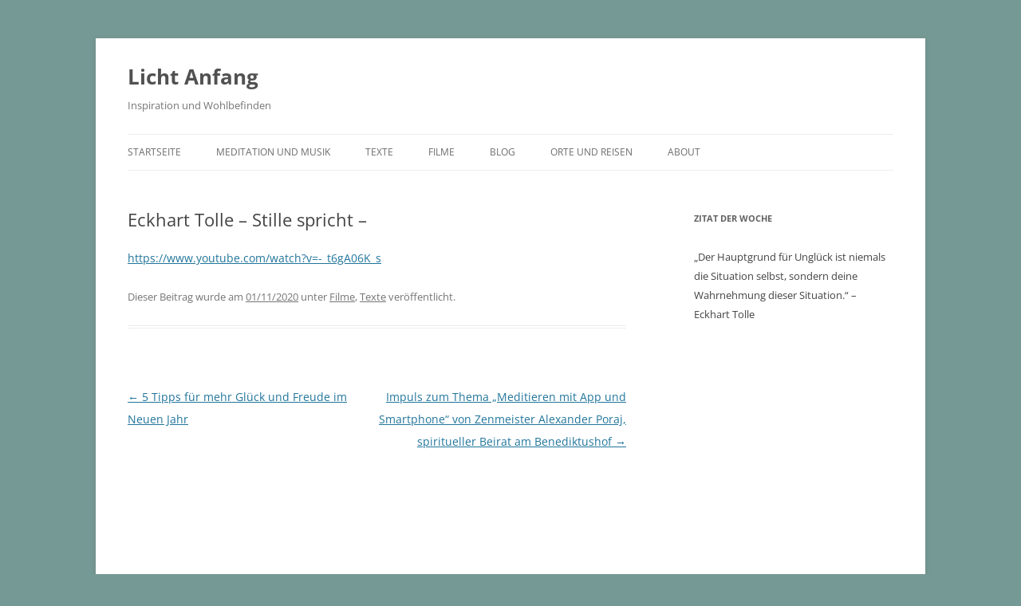

--- FILE ---
content_type: text/html; charset=UTF-8
request_url: http://www.lichtanfang.de/eckhart-tolle-stille-spricht
body_size: 9584
content:
<!DOCTYPE html>
<!--[if IE 7]>
<html class="ie ie7" lang="de">
<![endif]-->
<!--[if IE 8]>
<html class="ie ie8" lang="de">
<![endif]-->
<!--[if !(IE 7) & !(IE 8)]><!-->
<html lang="de">
<!--<![endif]-->
<head>
<meta charset="UTF-8" />
<meta name="viewport" content="width=device-width, initial-scale=1.0" />
<title>Eckhart Tolle &#8211; Stille spricht &#8211; | Licht Anfang</title>
<link rel="profile" href="https://gmpg.org/xfn/11" />
<link rel="pingback" href="http://www.lichtanfang.de/xmlrpc.php">
<!--[if lt IE 9]>
<script src="http://www.lichtanfang.de/wp-content/themes/twentytwelve/js/html5.js?ver=3.7.0" type="text/javascript"></script>
<![endif]-->
<meta name='robots' content='max-image-preview:large' />
<link rel='dns-prefetch' href='//www.lichtanfang.de' />
<link rel="alternate" type="application/rss+xml" title="Licht Anfang &raquo; Feed" href="https://www.lichtanfang.de/feed" />
<link rel="alternate" type="application/rss+xml" title="Licht Anfang &raquo; Kommentar-Feed" href="https://www.lichtanfang.de/comments/feed" />
<link rel="alternate" type="application/rss+xml" title="Licht Anfang &raquo; Eckhart Tolle &#8211; Stille spricht &#8211;-Kommentar-Feed" href="https://www.lichtanfang.de/eckhart-tolle-stille-spricht/feed" />
<link rel="alternate" title="oEmbed (JSON)" type="application/json+oembed" href="https://www.lichtanfang.de/wp-json/oembed/1.0/embed?url=https%3A%2F%2Fwww.lichtanfang.de%2Feckhart-tolle-stille-spricht" />
<link rel="alternate" title="oEmbed (XML)" type="text/xml+oembed" href="https://www.lichtanfang.de/wp-json/oembed/1.0/embed?url=https%3A%2F%2Fwww.lichtanfang.de%2Feckhart-tolle-stille-spricht&#038;format=xml" />
<style id='wp-img-auto-sizes-contain-inline-css' type='text/css'>
img:is([sizes=auto i],[sizes^="auto," i]){contain-intrinsic-size:3000px 1500px}
/*# sourceURL=wp-img-auto-sizes-contain-inline-css */
</style>
<style id='wp-emoji-styles-inline-css' type='text/css'>

	img.wp-smiley, img.emoji {
		display: inline !important;
		border: none !important;
		box-shadow: none !important;
		height: 1em !important;
		width: 1em !important;
		margin: 0 0.07em !important;
		vertical-align: -0.1em !important;
		background: none !important;
		padding: 0 !important;
	}
/*# sourceURL=wp-emoji-styles-inline-css */
</style>
<style id='wp-block-library-inline-css' type='text/css'>
:root{--wp-block-synced-color:#7a00df;--wp-block-synced-color--rgb:122,0,223;--wp-bound-block-color:var(--wp-block-synced-color);--wp-editor-canvas-background:#ddd;--wp-admin-theme-color:#007cba;--wp-admin-theme-color--rgb:0,124,186;--wp-admin-theme-color-darker-10:#006ba1;--wp-admin-theme-color-darker-10--rgb:0,107,160.5;--wp-admin-theme-color-darker-20:#005a87;--wp-admin-theme-color-darker-20--rgb:0,90,135;--wp-admin-border-width-focus:2px}@media (min-resolution:192dpi){:root{--wp-admin-border-width-focus:1.5px}}.wp-element-button{cursor:pointer}:root .has-very-light-gray-background-color{background-color:#eee}:root .has-very-dark-gray-background-color{background-color:#313131}:root .has-very-light-gray-color{color:#eee}:root .has-very-dark-gray-color{color:#313131}:root .has-vivid-green-cyan-to-vivid-cyan-blue-gradient-background{background:linear-gradient(135deg,#00d084,#0693e3)}:root .has-purple-crush-gradient-background{background:linear-gradient(135deg,#34e2e4,#4721fb 50%,#ab1dfe)}:root .has-hazy-dawn-gradient-background{background:linear-gradient(135deg,#faaca8,#dad0ec)}:root .has-subdued-olive-gradient-background{background:linear-gradient(135deg,#fafae1,#67a671)}:root .has-atomic-cream-gradient-background{background:linear-gradient(135deg,#fdd79a,#004a59)}:root .has-nightshade-gradient-background{background:linear-gradient(135deg,#330968,#31cdcf)}:root .has-midnight-gradient-background{background:linear-gradient(135deg,#020381,#2874fc)}:root{--wp--preset--font-size--normal:16px;--wp--preset--font-size--huge:42px}.has-regular-font-size{font-size:1em}.has-larger-font-size{font-size:2.625em}.has-normal-font-size{font-size:var(--wp--preset--font-size--normal)}.has-huge-font-size{font-size:var(--wp--preset--font-size--huge)}.has-text-align-center{text-align:center}.has-text-align-left{text-align:left}.has-text-align-right{text-align:right}.has-fit-text{white-space:nowrap!important}#end-resizable-editor-section{display:none}.aligncenter{clear:both}.items-justified-left{justify-content:flex-start}.items-justified-center{justify-content:center}.items-justified-right{justify-content:flex-end}.items-justified-space-between{justify-content:space-between}.screen-reader-text{border:0;clip-path:inset(50%);height:1px;margin:-1px;overflow:hidden;padding:0;position:absolute;width:1px;word-wrap:normal!important}.screen-reader-text:focus{background-color:#ddd;clip-path:none;color:#444;display:block;font-size:1em;height:auto;left:5px;line-height:normal;padding:15px 23px 14px;text-decoration:none;top:5px;width:auto;z-index:100000}html :where(.has-border-color){border-style:solid}html :where([style*=border-top-color]){border-top-style:solid}html :where([style*=border-right-color]){border-right-style:solid}html :where([style*=border-bottom-color]){border-bottom-style:solid}html :where([style*=border-left-color]){border-left-style:solid}html :where([style*=border-width]){border-style:solid}html :where([style*=border-top-width]){border-top-style:solid}html :where([style*=border-right-width]){border-right-style:solid}html :where([style*=border-bottom-width]){border-bottom-style:solid}html :where([style*=border-left-width]){border-left-style:solid}html :where(img[class*=wp-image-]){height:auto;max-width:100%}:where(figure){margin:0 0 1em}html :where(.is-position-sticky){--wp-admin--admin-bar--position-offset:var(--wp-admin--admin-bar--height,0px)}@media screen and (max-width:600px){html :where(.is-position-sticky){--wp-admin--admin-bar--position-offset:0px}}

/*# sourceURL=wp-block-library-inline-css */
</style><style id='wp-block-archives-inline-css' type='text/css'>
.wp-block-archives{box-sizing:border-box}.wp-block-archives-dropdown label{display:block}
/*# sourceURL=http://www.lichtanfang.de/wp-includes/blocks/archives/style.min.css */
</style>
<style id='wp-block-heading-inline-css' type='text/css'>
h1:where(.wp-block-heading).has-background,h2:where(.wp-block-heading).has-background,h3:where(.wp-block-heading).has-background,h4:where(.wp-block-heading).has-background,h5:where(.wp-block-heading).has-background,h6:where(.wp-block-heading).has-background{padding:1.25em 2.375em}h1.has-text-align-left[style*=writing-mode]:where([style*=vertical-lr]),h1.has-text-align-right[style*=writing-mode]:where([style*=vertical-rl]),h2.has-text-align-left[style*=writing-mode]:where([style*=vertical-lr]),h2.has-text-align-right[style*=writing-mode]:where([style*=vertical-rl]),h3.has-text-align-left[style*=writing-mode]:where([style*=vertical-lr]),h3.has-text-align-right[style*=writing-mode]:where([style*=vertical-rl]),h4.has-text-align-left[style*=writing-mode]:where([style*=vertical-lr]),h4.has-text-align-right[style*=writing-mode]:where([style*=vertical-rl]),h5.has-text-align-left[style*=writing-mode]:where([style*=vertical-lr]),h5.has-text-align-right[style*=writing-mode]:where([style*=vertical-rl]),h6.has-text-align-left[style*=writing-mode]:where([style*=vertical-lr]),h6.has-text-align-right[style*=writing-mode]:where([style*=vertical-rl]){rotate:180deg}
/*# sourceURL=http://www.lichtanfang.de/wp-includes/blocks/heading/style.min.css */
</style>
<style id='global-styles-inline-css' type='text/css'>
:root{--wp--preset--aspect-ratio--square: 1;--wp--preset--aspect-ratio--4-3: 4/3;--wp--preset--aspect-ratio--3-4: 3/4;--wp--preset--aspect-ratio--3-2: 3/2;--wp--preset--aspect-ratio--2-3: 2/3;--wp--preset--aspect-ratio--16-9: 16/9;--wp--preset--aspect-ratio--9-16: 9/16;--wp--preset--color--black: #000000;--wp--preset--color--cyan-bluish-gray: #abb8c3;--wp--preset--color--white: #fff;--wp--preset--color--pale-pink: #f78da7;--wp--preset--color--vivid-red: #cf2e2e;--wp--preset--color--luminous-vivid-orange: #ff6900;--wp--preset--color--luminous-vivid-amber: #fcb900;--wp--preset--color--light-green-cyan: #7bdcb5;--wp--preset--color--vivid-green-cyan: #00d084;--wp--preset--color--pale-cyan-blue: #8ed1fc;--wp--preset--color--vivid-cyan-blue: #0693e3;--wp--preset--color--vivid-purple: #9b51e0;--wp--preset--color--blue: #21759b;--wp--preset--color--dark-gray: #444;--wp--preset--color--medium-gray: #9f9f9f;--wp--preset--color--light-gray: #e6e6e6;--wp--preset--gradient--vivid-cyan-blue-to-vivid-purple: linear-gradient(135deg,rgb(6,147,227) 0%,rgb(155,81,224) 100%);--wp--preset--gradient--light-green-cyan-to-vivid-green-cyan: linear-gradient(135deg,rgb(122,220,180) 0%,rgb(0,208,130) 100%);--wp--preset--gradient--luminous-vivid-amber-to-luminous-vivid-orange: linear-gradient(135deg,rgb(252,185,0) 0%,rgb(255,105,0) 100%);--wp--preset--gradient--luminous-vivid-orange-to-vivid-red: linear-gradient(135deg,rgb(255,105,0) 0%,rgb(207,46,46) 100%);--wp--preset--gradient--very-light-gray-to-cyan-bluish-gray: linear-gradient(135deg,rgb(238,238,238) 0%,rgb(169,184,195) 100%);--wp--preset--gradient--cool-to-warm-spectrum: linear-gradient(135deg,rgb(74,234,220) 0%,rgb(151,120,209) 20%,rgb(207,42,186) 40%,rgb(238,44,130) 60%,rgb(251,105,98) 80%,rgb(254,248,76) 100%);--wp--preset--gradient--blush-light-purple: linear-gradient(135deg,rgb(255,206,236) 0%,rgb(152,150,240) 100%);--wp--preset--gradient--blush-bordeaux: linear-gradient(135deg,rgb(254,205,165) 0%,rgb(254,45,45) 50%,rgb(107,0,62) 100%);--wp--preset--gradient--luminous-dusk: linear-gradient(135deg,rgb(255,203,112) 0%,rgb(199,81,192) 50%,rgb(65,88,208) 100%);--wp--preset--gradient--pale-ocean: linear-gradient(135deg,rgb(255,245,203) 0%,rgb(182,227,212) 50%,rgb(51,167,181) 100%);--wp--preset--gradient--electric-grass: linear-gradient(135deg,rgb(202,248,128) 0%,rgb(113,206,126) 100%);--wp--preset--gradient--midnight: linear-gradient(135deg,rgb(2,3,129) 0%,rgb(40,116,252) 100%);--wp--preset--font-size--small: 13px;--wp--preset--font-size--medium: 20px;--wp--preset--font-size--large: 36px;--wp--preset--font-size--x-large: 42px;--wp--preset--spacing--20: 0.44rem;--wp--preset--spacing--30: 0.67rem;--wp--preset--spacing--40: 1rem;--wp--preset--spacing--50: 1.5rem;--wp--preset--spacing--60: 2.25rem;--wp--preset--spacing--70: 3.38rem;--wp--preset--spacing--80: 5.06rem;--wp--preset--shadow--natural: 6px 6px 9px rgba(0, 0, 0, 0.2);--wp--preset--shadow--deep: 12px 12px 50px rgba(0, 0, 0, 0.4);--wp--preset--shadow--sharp: 6px 6px 0px rgba(0, 0, 0, 0.2);--wp--preset--shadow--outlined: 6px 6px 0px -3px rgb(255, 255, 255), 6px 6px rgb(0, 0, 0);--wp--preset--shadow--crisp: 6px 6px 0px rgb(0, 0, 0);}:where(.is-layout-flex){gap: 0.5em;}:where(.is-layout-grid){gap: 0.5em;}body .is-layout-flex{display: flex;}.is-layout-flex{flex-wrap: wrap;align-items: center;}.is-layout-flex > :is(*, div){margin: 0;}body .is-layout-grid{display: grid;}.is-layout-grid > :is(*, div){margin: 0;}:where(.wp-block-columns.is-layout-flex){gap: 2em;}:where(.wp-block-columns.is-layout-grid){gap: 2em;}:where(.wp-block-post-template.is-layout-flex){gap: 1.25em;}:where(.wp-block-post-template.is-layout-grid){gap: 1.25em;}.has-black-color{color: var(--wp--preset--color--black) !important;}.has-cyan-bluish-gray-color{color: var(--wp--preset--color--cyan-bluish-gray) !important;}.has-white-color{color: var(--wp--preset--color--white) !important;}.has-pale-pink-color{color: var(--wp--preset--color--pale-pink) !important;}.has-vivid-red-color{color: var(--wp--preset--color--vivid-red) !important;}.has-luminous-vivid-orange-color{color: var(--wp--preset--color--luminous-vivid-orange) !important;}.has-luminous-vivid-amber-color{color: var(--wp--preset--color--luminous-vivid-amber) !important;}.has-light-green-cyan-color{color: var(--wp--preset--color--light-green-cyan) !important;}.has-vivid-green-cyan-color{color: var(--wp--preset--color--vivid-green-cyan) !important;}.has-pale-cyan-blue-color{color: var(--wp--preset--color--pale-cyan-blue) !important;}.has-vivid-cyan-blue-color{color: var(--wp--preset--color--vivid-cyan-blue) !important;}.has-vivid-purple-color{color: var(--wp--preset--color--vivid-purple) !important;}.has-black-background-color{background-color: var(--wp--preset--color--black) !important;}.has-cyan-bluish-gray-background-color{background-color: var(--wp--preset--color--cyan-bluish-gray) !important;}.has-white-background-color{background-color: var(--wp--preset--color--white) !important;}.has-pale-pink-background-color{background-color: var(--wp--preset--color--pale-pink) !important;}.has-vivid-red-background-color{background-color: var(--wp--preset--color--vivid-red) !important;}.has-luminous-vivid-orange-background-color{background-color: var(--wp--preset--color--luminous-vivid-orange) !important;}.has-luminous-vivid-amber-background-color{background-color: var(--wp--preset--color--luminous-vivid-amber) !important;}.has-light-green-cyan-background-color{background-color: var(--wp--preset--color--light-green-cyan) !important;}.has-vivid-green-cyan-background-color{background-color: var(--wp--preset--color--vivid-green-cyan) !important;}.has-pale-cyan-blue-background-color{background-color: var(--wp--preset--color--pale-cyan-blue) !important;}.has-vivid-cyan-blue-background-color{background-color: var(--wp--preset--color--vivid-cyan-blue) !important;}.has-vivid-purple-background-color{background-color: var(--wp--preset--color--vivid-purple) !important;}.has-black-border-color{border-color: var(--wp--preset--color--black) !important;}.has-cyan-bluish-gray-border-color{border-color: var(--wp--preset--color--cyan-bluish-gray) !important;}.has-white-border-color{border-color: var(--wp--preset--color--white) !important;}.has-pale-pink-border-color{border-color: var(--wp--preset--color--pale-pink) !important;}.has-vivid-red-border-color{border-color: var(--wp--preset--color--vivid-red) !important;}.has-luminous-vivid-orange-border-color{border-color: var(--wp--preset--color--luminous-vivid-orange) !important;}.has-luminous-vivid-amber-border-color{border-color: var(--wp--preset--color--luminous-vivid-amber) !important;}.has-light-green-cyan-border-color{border-color: var(--wp--preset--color--light-green-cyan) !important;}.has-vivid-green-cyan-border-color{border-color: var(--wp--preset--color--vivid-green-cyan) !important;}.has-pale-cyan-blue-border-color{border-color: var(--wp--preset--color--pale-cyan-blue) !important;}.has-vivid-cyan-blue-border-color{border-color: var(--wp--preset--color--vivid-cyan-blue) !important;}.has-vivid-purple-border-color{border-color: var(--wp--preset--color--vivid-purple) !important;}.has-vivid-cyan-blue-to-vivid-purple-gradient-background{background: var(--wp--preset--gradient--vivid-cyan-blue-to-vivid-purple) !important;}.has-light-green-cyan-to-vivid-green-cyan-gradient-background{background: var(--wp--preset--gradient--light-green-cyan-to-vivid-green-cyan) !important;}.has-luminous-vivid-amber-to-luminous-vivid-orange-gradient-background{background: var(--wp--preset--gradient--luminous-vivid-amber-to-luminous-vivid-orange) !important;}.has-luminous-vivid-orange-to-vivid-red-gradient-background{background: var(--wp--preset--gradient--luminous-vivid-orange-to-vivid-red) !important;}.has-very-light-gray-to-cyan-bluish-gray-gradient-background{background: var(--wp--preset--gradient--very-light-gray-to-cyan-bluish-gray) !important;}.has-cool-to-warm-spectrum-gradient-background{background: var(--wp--preset--gradient--cool-to-warm-spectrum) !important;}.has-blush-light-purple-gradient-background{background: var(--wp--preset--gradient--blush-light-purple) !important;}.has-blush-bordeaux-gradient-background{background: var(--wp--preset--gradient--blush-bordeaux) !important;}.has-luminous-dusk-gradient-background{background: var(--wp--preset--gradient--luminous-dusk) !important;}.has-pale-ocean-gradient-background{background: var(--wp--preset--gradient--pale-ocean) !important;}.has-electric-grass-gradient-background{background: var(--wp--preset--gradient--electric-grass) !important;}.has-midnight-gradient-background{background: var(--wp--preset--gradient--midnight) !important;}.has-small-font-size{font-size: var(--wp--preset--font-size--small) !important;}.has-medium-font-size{font-size: var(--wp--preset--font-size--medium) !important;}.has-large-font-size{font-size: var(--wp--preset--font-size--large) !important;}.has-x-large-font-size{font-size: var(--wp--preset--font-size--x-large) !important;}
/*# sourceURL=global-styles-inline-css */
</style>

<style id='classic-theme-styles-inline-css' type='text/css'>
/*! This file is auto-generated */
.wp-block-button__link{color:#fff;background-color:#32373c;border-radius:9999px;box-shadow:none;text-decoration:none;padding:calc(.667em + 2px) calc(1.333em + 2px);font-size:1.125em}.wp-block-file__button{background:#32373c;color:#fff;text-decoration:none}
/*# sourceURL=/wp-includes/css/classic-themes.min.css */
</style>
<link rel='stylesheet' id='twentytwelve-fonts-css' href='http://www.lichtanfang.de/wp-content/themes/twentytwelve/fonts/font-open-sans.css?ver=20230328' type='text/css' media='all' />
<link rel='stylesheet' id='twentytwelve-style-css' href='http://www.lichtanfang.de/wp-content/themes/twentytwelve/style.css?ver=20250715' type='text/css' media='all' />
<link rel='stylesheet' id='twentytwelve-block-style-css' href='http://www.lichtanfang.de/wp-content/themes/twentytwelve/css/blocks.css?ver=20240812' type='text/css' media='all' />
<script type="text/javascript" src="http://www.lichtanfang.de/wp-includes/js/jquery/jquery.min.js?ver=3.7.1" id="jquery-core-js"></script>
<script type="text/javascript" src="http://www.lichtanfang.de/wp-includes/js/jquery/jquery-migrate.min.js?ver=3.4.1" id="jquery-migrate-js"></script>
<script type="text/javascript" src="http://www.lichtanfang.de/wp-content/themes/twentytwelve/js/navigation.js?ver=20250303" id="twentytwelve-navigation-js" defer="defer" data-wp-strategy="defer"></script>
<link rel="https://api.w.org/" href="https://www.lichtanfang.de/wp-json/" /><link rel="alternate" title="JSON" type="application/json" href="https://www.lichtanfang.de/wp-json/wp/v2/posts/2469" /><link rel="EditURI" type="application/rsd+xml" title="RSD" href="https://www.lichtanfang.de/xmlrpc.php?rsd" />
<meta name="generator" content="WordPress 6.9" />
<link rel="canonical" href="https://www.lichtanfang.de/eckhart-tolle-stille-spricht" />
<link rel='shortlink' href='https://www.lichtanfang.de/?p=2469' />
<style>

/* CSS added by Hide Metadata Plugin */

.entry-meta .byline,
			.entry-meta .by-author,
			.entry-header .entry-meta > span.byline,
			.entry-meta .author.vcard {
				display: none;
			}
.entry-meta .posted-on,
			.entry-header .entry-meta > span.posted-on {
				display: none;
			}</style>
<style type="text/css" id="custom-background-css">
body.custom-background { background-color: #759994; }
</style>
	<link rel="icon" href="https://www.lichtanfang.de/wp-content/uploads/2017/10/unbenannt-100x100.png" sizes="32x32" />
<link rel="icon" href="https://www.lichtanfang.de/wp-content/uploads/2017/10/unbenannt.png" sizes="192x192" />
<link rel="apple-touch-icon" href="https://www.lichtanfang.de/wp-content/uploads/2017/10/unbenannt.png" />
<meta name="msapplication-TileImage" content="https://www.lichtanfang.de/wp-content/uploads/2017/10/unbenannt.png" />
</head>

<body class="wp-singular post-template-default single single-post postid-2469 single-format-standard custom-background wp-embed-responsive wp-theme-twentytwelve custom-font-enabled">
<div id="page" class="hfeed site">
	<a class="screen-reader-text skip-link" href="#content">Zum Inhalt springen</a>
	<header id="masthead" class="site-header">
		<hgroup>
					<h1 class="site-title"><a href="https://www.lichtanfang.de/" rel="home" >Licht Anfang</a></h1>
			<h2 class="site-description">Inspiration und Wohlbefinden</h2>
		</hgroup>

		<nav id="site-navigation" class="main-navigation">
			<button class="menu-toggle">Menü</button>
			<div class="menu-headermenu-container"><ul id="menu-headermenu" class="nav-menu"><li id="menu-item-260" class="menu-item menu-item-type-custom menu-item-object-custom menu-item-260"><a href="https://www.lichtanfang.de">Startseite</a></li>
<li id="menu-item-258" class="menu-item menu-item-type-taxonomy menu-item-object-category menu-item-258"><a href="https://www.lichtanfang.de/category/meditation-und-musik">Meditation und Musik</a></li>
<li id="menu-item-3918" class="menu-item menu-item-type-taxonomy menu-item-object-category current-post-ancestor current-menu-parent current-post-parent menu-item-3918"><a href="https://www.lichtanfang.de/category/texte">Texte</a></li>
<li id="menu-item-3920" class="menu-item menu-item-type-taxonomy menu-item-object-category current-post-ancestor current-menu-parent current-post-parent menu-item-3920"><a href="https://www.lichtanfang.de/category/filme">Filme</a></li>
<li id="menu-item-3922" class="menu-item menu-item-type-taxonomy menu-item-object-category menu-item-3922"><a href="https://www.lichtanfang.de/category/mein-blog">Blog</a></li>
<li id="menu-item-3919" class="menu-item menu-item-type-taxonomy menu-item-object-category menu-item-3919"><a href="https://www.lichtanfang.de/category/orte">Orte und Reisen</a></li>
<li id="menu-item-132" class="menu-item menu-item-type-post_type menu-item-object-page menu-item-132"><a href="https://www.lichtanfang.de/ueber-uns">About</a></li>
</ul></div>		</nav><!-- #site-navigation -->

			</header><!-- #masthead -->

	<div id="main" class="wrapper">

	<div id="primary" class="site-content">
		<div id="content" role="main">

			
				
	<article id="post-2469" class="post-2469 post type-post status-publish format-standard hentry category-filme category-texte">
				<header class="entry-header">
			
						<h1 class="entry-title">Eckhart Tolle &#8211; Stille spricht &#8211;</h1>
								</header><!-- .entry-header -->

				<div class="entry-content">
			<p><a href="https://www.youtube.com/watch?v=-_t6gA06K_s">https://www.youtube.com/watch?v=-_t6gA06K_s</a></p>
					</div><!-- .entry-content -->
		
		<footer class="entry-meta">
			Dieser Beitrag wurde am <a href="https://www.lichtanfang.de/eckhart-tolle-stille-spricht" title="16:17" rel="bookmark"><time class="entry-date" datetime="2020-01-11T16:17:26+01:00">01/11/2020</time></a><span class="by-author"> von <span class="author vcard"><a class="url fn n" href="https://www.lichtanfang.de/author/roland" title="Alle Beiträge von Roland Wälzlein anzeigen" rel="author">Roland Wälzlein</a></span></span> unter <a href="https://www.lichtanfang.de/category/filme" rel="category tag">Filme</a>, <a href="https://www.lichtanfang.de/category/texte" rel="category tag">Texte</a> veröffentlicht.								</footer><!-- .entry-meta -->
	</article><!-- #post -->

				<nav class="nav-single">
					<h3 class="assistive-text">Beitragsnavigation</h3>
					<span class="nav-previous"><a href="https://www.lichtanfang.de/5-tipps-fuer-mehr-glueck-und-freude-im-neuen-jahr" rel="prev"><span class="meta-nav">&larr;</span> 5 Tipps für mehr Glück und Freude im Neuen Jahr</a></span>
					<span class="nav-next"><a href="https://www.lichtanfang.de/impuls-zum-thema-meditieren-mit-app-und-smartphone-von-zenmeister-alexander-poraj-spiritueller-beirat-am-benediktushof" rel="next">Impuls zum Thema &#8222;Meditieren mit App und Smartphone&#8220; von Zenmeister Alexander Poraj, spiritueller Beirat am Benediktushof <span class="meta-nav">&rarr;</span></a></span>
				</nav><!-- .nav-single -->

				
<div id="comments" class="comments-area">

	
	
	
</div><!-- #comments .comments-area -->

			
		</div><!-- #content -->
	</div><!-- #primary -->


			<div id="secondary" class="widget-area" role="complementary">
			<aside id="text-6" class="widget widget_text"><h3 class="widget-title">Zitat der Woche</h3>			<div class="textwidget"><p>&#8222;Der Hauptgrund für Unglück ist niemals die Situation selbst, sondern deine Wahrnehmung dieser Situation.&#8220; &#8211; Eckhart Tolle</p>
</div>
		</aside><aside id="block-6" class="widget widget_block"><iframe loading="lazy" width="460" height="215" src="https://www.youtube.com/embed/HeHayI8IQDU?si=kiotR2x3DHtJYG-5" title="YouTube video player" frameborder="0" allow="accelerometer; autoplay; clipboard-write; encrypted-media; gyroscope; picture-in-picture; web-share" referrerpolicy="strict-origin-when-cross-origin" allowfullscreen></iframe>
</aside><aside id="block-2" class="widget widget_block widget_archive"><ul class="wp-block-archives-list wp-block-archives">	<li><a href='https://www.lichtanfang.de/2025/12'>Dezember 2025</a></li>
	<li><a href='https://www.lichtanfang.de/2025/11'>November 2025</a></li>
	<li><a href='https://www.lichtanfang.de/2025/10'>Oktober 2025</a></li>
	<li><a href='https://www.lichtanfang.de/2025/09'>September 2025</a></li>
	<li><a href='https://www.lichtanfang.de/2025/08'>August 2025</a></li>
	<li><a href='https://www.lichtanfang.de/2025/06'>Juni 2025</a></li>
	<li><a href='https://www.lichtanfang.de/2025/05'>Mai 2025</a></li>
	<li><a href='https://www.lichtanfang.de/2025/03'>März 2025</a></li>
	<li><a href='https://www.lichtanfang.de/2025/01'>Januar 2025</a></li>
	<li><a href='https://www.lichtanfang.de/2024/12'>Dezember 2024</a></li>
	<li><a href='https://www.lichtanfang.de/2024/11'>November 2024</a></li>
	<li><a href='https://www.lichtanfang.de/2024/10'>Oktober 2024</a></li>
	<li><a href='https://www.lichtanfang.de/2024/08'>August 2024</a></li>
	<li><a href='https://www.lichtanfang.de/2024/07'>Juli 2024</a></li>
	<li><a href='https://www.lichtanfang.de/2024/06'>Juni 2024</a></li>
	<li><a href='https://www.lichtanfang.de/2024/03'>März 2024</a></li>
	<li><a href='https://www.lichtanfang.de/2024/02'>Februar 2024</a></li>
	<li><a href='https://www.lichtanfang.de/2024/01'>Januar 2024</a></li>
	<li><a href='https://www.lichtanfang.de/2023/12'>Dezember 2023</a></li>
	<li><a href='https://www.lichtanfang.de/2023/11'>November 2023</a></li>
	<li><a href='https://www.lichtanfang.de/2023/09'>September 2023</a></li>
	<li><a href='https://www.lichtanfang.de/2023/08'>August 2023</a></li>
	<li><a href='https://www.lichtanfang.de/2023/07'>Juli 2023</a></li>
	<li><a href='https://www.lichtanfang.de/2023/06'>Juni 2023</a></li>
	<li><a href='https://www.lichtanfang.de/2023/05'>Mai 2023</a></li>
	<li><a href='https://www.lichtanfang.de/2023/04'>April 2023</a></li>
	<li><a href='https://www.lichtanfang.de/2023/03'>März 2023</a></li>
	<li><a href='https://www.lichtanfang.de/2023/02'>Februar 2023</a></li>
	<li><a href='https://www.lichtanfang.de/2023/01'>Januar 2023</a></li>
	<li><a href='https://www.lichtanfang.de/2022/12'>Dezember 2022</a></li>
	<li><a href='https://www.lichtanfang.de/2022/11'>November 2022</a></li>
	<li><a href='https://www.lichtanfang.de/2022/10'>Oktober 2022</a></li>
	<li><a href='https://www.lichtanfang.de/2022/09'>September 2022</a></li>
	<li><a href='https://www.lichtanfang.de/2022/08'>August 2022</a></li>
	<li><a href='https://www.lichtanfang.de/2022/07'>Juli 2022</a></li>
	<li><a href='https://www.lichtanfang.de/2022/06'>Juni 2022</a></li>
	<li><a href='https://www.lichtanfang.de/2022/05'>Mai 2022</a></li>
	<li><a href='https://www.lichtanfang.de/2022/04'>April 2022</a></li>
	<li><a href='https://www.lichtanfang.de/2022/03'>März 2022</a></li>
	<li><a href='https://www.lichtanfang.de/2022/02'>Februar 2022</a></li>
	<li><a href='https://www.lichtanfang.de/2022/01'>Januar 2022</a></li>
	<li><a href='https://www.lichtanfang.de/2021/12'>Dezember 2021</a></li>
	<li><a href='https://www.lichtanfang.de/2021/11'>November 2021</a></li>
	<li><a href='https://www.lichtanfang.de/2021/10'>Oktober 2021</a></li>
	<li><a href='https://www.lichtanfang.de/2021/09'>September 2021</a></li>
	<li><a href='https://www.lichtanfang.de/2021/08'>August 2021</a></li>
	<li><a href='https://www.lichtanfang.de/2021/07'>Juli 2021</a></li>
	<li><a href='https://www.lichtanfang.de/2021/06'>Juni 2021</a></li>
	<li><a href='https://www.lichtanfang.de/2021/05'>Mai 2021</a></li>
	<li><a href='https://www.lichtanfang.de/2021/04'>April 2021</a></li>
	<li><a href='https://www.lichtanfang.de/2021/03'>März 2021</a></li>
	<li><a href='https://www.lichtanfang.de/2021/02'>Februar 2021</a></li>
	<li><a href='https://www.lichtanfang.de/2021/01'>Januar 2021</a></li>
	<li><a href='https://www.lichtanfang.de/2020/12'>Dezember 2020</a></li>
	<li><a href='https://www.lichtanfang.de/2020/11'>November 2020</a></li>
	<li><a href='https://www.lichtanfang.de/2020/10'>Oktober 2020</a></li>
	<li><a href='https://www.lichtanfang.de/2020/09'>September 2020</a></li>
	<li><a href='https://www.lichtanfang.de/2020/08'>August 2020</a></li>
	<li><a href='https://www.lichtanfang.de/2020/07'>Juli 2020</a></li>
	<li><a href='https://www.lichtanfang.de/2020/06'>Juni 2020</a></li>
	<li><a href='https://www.lichtanfang.de/2020/05'>Mai 2020</a></li>
	<li><a href='https://www.lichtanfang.de/2020/04'>April 2020</a></li>
	<li><a href='https://www.lichtanfang.de/2020/03'>März 2020</a></li>
	<li><a href='https://www.lichtanfang.de/2020/02'>Februar 2020</a></li>
	<li><a href='https://www.lichtanfang.de/2020/01'>Januar 2020</a></li>
	<li><a href='https://www.lichtanfang.de/2019/12'>Dezember 2019</a></li>
	<li><a href='https://www.lichtanfang.de/2019/11'>November 2019</a></li>
	<li><a href='https://www.lichtanfang.de/2019/10'>Oktober 2019</a></li>
	<li><a href='https://www.lichtanfang.de/2019/09'>September 2019</a></li>
	<li><a href='https://www.lichtanfang.de/2019/08'>August 2019</a></li>
	<li><a href='https://www.lichtanfang.de/2019/07'>Juli 2019</a></li>
	<li><a href='https://www.lichtanfang.de/2019/06'>Juni 2019</a></li>
	<li><a href='https://www.lichtanfang.de/2019/05'>Mai 2019</a></li>
	<li><a href='https://www.lichtanfang.de/2019/04'>April 2019</a></li>
	<li><a href='https://www.lichtanfang.de/2019/03'>März 2019</a></li>
	<li><a href='https://www.lichtanfang.de/2019/02'>Februar 2019</a></li>
	<li><a href='https://www.lichtanfang.de/2019/01'>Januar 2019</a></li>
	<li><a href='https://www.lichtanfang.de/2018/12'>Dezember 2018</a></li>
	<li><a href='https://www.lichtanfang.de/2018/11'>November 2018</a></li>
	<li><a href='https://www.lichtanfang.de/2018/10'>Oktober 2018</a></li>
	<li><a href='https://www.lichtanfang.de/2018/09'>September 2018</a></li>
	<li><a href='https://www.lichtanfang.de/2018/08'>August 2018</a></li>
	<li><a href='https://www.lichtanfang.de/2018/07'>Juli 2018</a></li>
	<li><a href='https://www.lichtanfang.de/2018/06'>Juni 2018</a></li>
	<li><a href='https://www.lichtanfang.de/2018/05'>Mai 2018</a></li>
	<li><a href='https://www.lichtanfang.de/2018/04'>April 2018</a></li>
	<li><a href='https://www.lichtanfang.de/2018/03'>März 2018</a></li>
	<li><a href='https://www.lichtanfang.de/2018/02'>Februar 2018</a></li>
	<li><a href='https://www.lichtanfang.de/2018/01'>Januar 2018</a></li>
	<li><a href='https://www.lichtanfang.de/2017/12'>Dezember 2017</a></li>
	<li><a href='https://www.lichtanfang.de/2017/11'>November 2017</a></li>
	<li><a href='https://www.lichtanfang.de/2017/10'>Oktober 2017</a></li>
</ul></aside><aside id="block-4" class="widget widget_block">
<h2 class="wp-block-heading">Organisatorisches</h2>
</aside><aside id="block-5" class="widget widget_block"><ul>
<li>
<a href="http://www.lichtanfang.de/feed">Beitrags-Feed (<abbr title="Really Simple Syndication">RSS</abbr>)</a>
</li>
<li>
<a href="http://www.lichtanfang.de/impressum">Impressum</a>
</li>
<li>
<a href="http://www.fishandscale.de" target="_blank">Fish And Scale</a>
</li>
</ul></aside>		</div><!-- #secondary -->
		</div><!-- #main .wrapper -->
	<footer id="colophon" role="contentinfo">
		<div class="site-info">
									<a href="https://de.wordpress.org/" class="imprint" title="Eine semantische, persönliche Publikationsplattform">
				Mit Stolz präsentiert von WordPress			</a>
		</div><!-- .site-info -->
	</footer><!-- #colophon -->
</div><!-- #page -->

<script type="speculationrules">
{"prefetch":[{"source":"document","where":{"and":[{"href_matches":"/*"},{"not":{"href_matches":["/wp-*.php","/wp-admin/*","/wp-content/uploads/*","/wp-content/*","/wp-content/plugins/*","/wp-content/themes/twentytwelve/*","/*\\?(.+)"]}},{"not":{"selector_matches":"a[rel~=\"nofollow\"]"}},{"not":{"selector_matches":".no-prefetch, .no-prefetch a"}}]},"eagerness":"conservative"}]}
</script>
<!-- analytics-counter google analytics tracking code --><script>
    (function(i,s,o,g,r,a,m){i['GoogleAnalyticsObject']=r;i[r]=i[r]||function(){
            (i[r].q=i[r].q||[]).push(arguments)},i[r].l=1*new Date();a=s.createElement(o),
        m=s.getElementsByTagName(o)[0];a.async=1;a.src=g;m.parentNode.insertBefore(a,m)
    })(window,document,'script','//www.google-analytics.com/analytics.js','ga');

    ga('create', 'UA-111918271-1', 'auto');

    ga('set', 'anonymizeIp', true);    ga('send', 'pageview');

</script><!--  --><script id="wp-emoji-settings" type="application/json">
{"baseUrl":"https://s.w.org/images/core/emoji/17.0.2/72x72/","ext":".png","svgUrl":"https://s.w.org/images/core/emoji/17.0.2/svg/","svgExt":".svg","source":{"concatemoji":"http://www.lichtanfang.de/wp-includes/js/wp-emoji-release.min.js?ver=6.9"}}
</script>
<script type="module">
/* <![CDATA[ */
/*! This file is auto-generated */
const a=JSON.parse(document.getElementById("wp-emoji-settings").textContent),o=(window._wpemojiSettings=a,"wpEmojiSettingsSupports"),s=["flag","emoji"];function i(e){try{var t={supportTests:e,timestamp:(new Date).valueOf()};sessionStorage.setItem(o,JSON.stringify(t))}catch(e){}}function c(e,t,n){e.clearRect(0,0,e.canvas.width,e.canvas.height),e.fillText(t,0,0);t=new Uint32Array(e.getImageData(0,0,e.canvas.width,e.canvas.height).data);e.clearRect(0,0,e.canvas.width,e.canvas.height),e.fillText(n,0,0);const a=new Uint32Array(e.getImageData(0,0,e.canvas.width,e.canvas.height).data);return t.every((e,t)=>e===a[t])}function p(e,t){e.clearRect(0,0,e.canvas.width,e.canvas.height),e.fillText(t,0,0);var n=e.getImageData(16,16,1,1);for(let e=0;e<n.data.length;e++)if(0!==n.data[e])return!1;return!0}function u(e,t,n,a){switch(t){case"flag":return n(e,"\ud83c\udff3\ufe0f\u200d\u26a7\ufe0f","\ud83c\udff3\ufe0f\u200b\u26a7\ufe0f")?!1:!n(e,"\ud83c\udde8\ud83c\uddf6","\ud83c\udde8\u200b\ud83c\uddf6")&&!n(e,"\ud83c\udff4\udb40\udc67\udb40\udc62\udb40\udc65\udb40\udc6e\udb40\udc67\udb40\udc7f","\ud83c\udff4\u200b\udb40\udc67\u200b\udb40\udc62\u200b\udb40\udc65\u200b\udb40\udc6e\u200b\udb40\udc67\u200b\udb40\udc7f");case"emoji":return!a(e,"\ud83e\u1fac8")}return!1}function f(e,t,n,a){let r;const o=(r="undefined"!=typeof WorkerGlobalScope&&self instanceof WorkerGlobalScope?new OffscreenCanvas(300,150):document.createElement("canvas")).getContext("2d",{willReadFrequently:!0}),s=(o.textBaseline="top",o.font="600 32px Arial",{});return e.forEach(e=>{s[e]=t(o,e,n,a)}),s}function r(e){var t=document.createElement("script");t.src=e,t.defer=!0,document.head.appendChild(t)}a.supports={everything:!0,everythingExceptFlag:!0},new Promise(t=>{let n=function(){try{var e=JSON.parse(sessionStorage.getItem(o));if("object"==typeof e&&"number"==typeof e.timestamp&&(new Date).valueOf()<e.timestamp+604800&&"object"==typeof e.supportTests)return e.supportTests}catch(e){}return null}();if(!n){if("undefined"!=typeof Worker&&"undefined"!=typeof OffscreenCanvas&&"undefined"!=typeof URL&&URL.createObjectURL&&"undefined"!=typeof Blob)try{var e="postMessage("+f.toString()+"("+[JSON.stringify(s),u.toString(),c.toString(),p.toString()].join(",")+"));",a=new Blob([e],{type:"text/javascript"});const r=new Worker(URL.createObjectURL(a),{name:"wpTestEmojiSupports"});return void(r.onmessage=e=>{i(n=e.data),r.terminate(),t(n)})}catch(e){}i(n=f(s,u,c,p))}t(n)}).then(e=>{for(const n in e)a.supports[n]=e[n],a.supports.everything=a.supports.everything&&a.supports[n],"flag"!==n&&(a.supports.everythingExceptFlag=a.supports.everythingExceptFlag&&a.supports[n]);var t;a.supports.everythingExceptFlag=a.supports.everythingExceptFlag&&!a.supports.flag,a.supports.everything||((t=a.source||{}).concatemoji?r(t.concatemoji):t.wpemoji&&t.twemoji&&(r(t.twemoji),r(t.wpemoji)))});
//# sourceURL=http://www.lichtanfang.de/wp-includes/js/wp-emoji-loader.min.js
/* ]]> */
</script>
</body>
</html>
